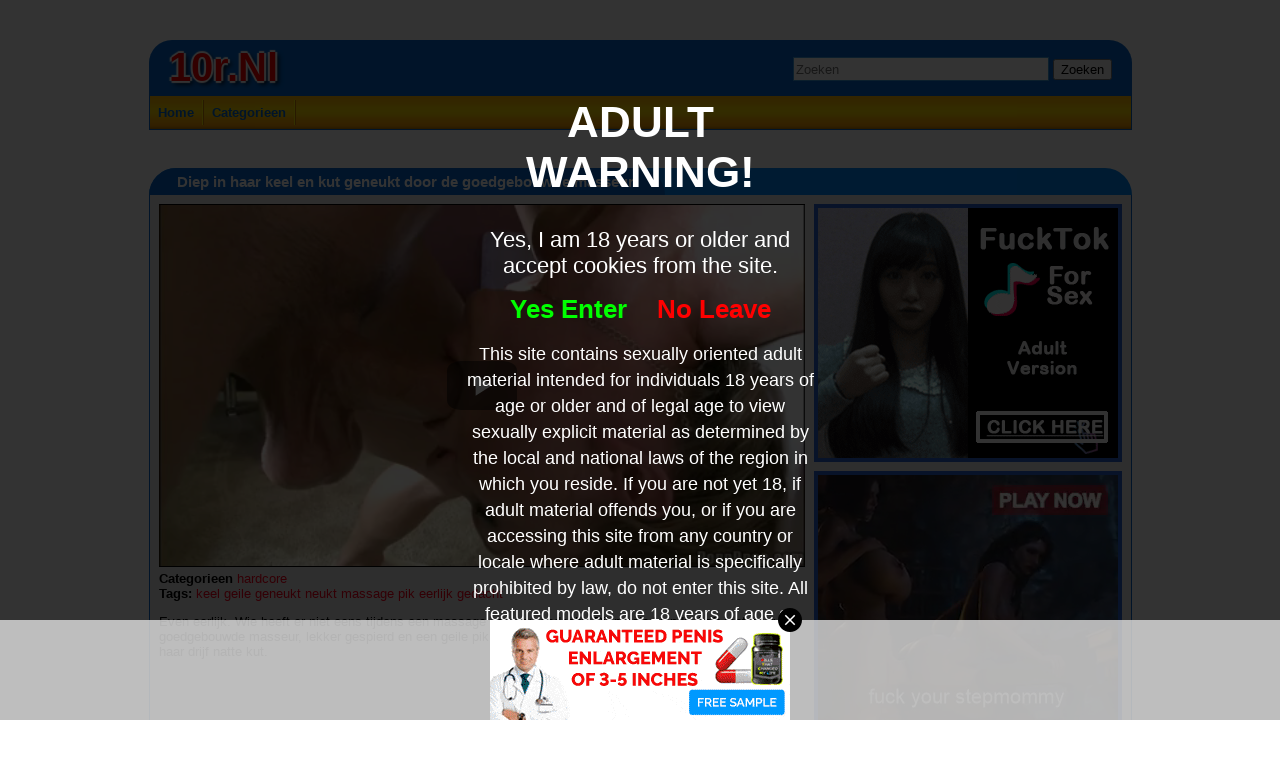

--- FILE ---
content_type: text/html; charset=UTF-8
request_url: http://www.10r.nl/diep-in-haar-keel-en-kut-geneukt-door-de-goedgebouwde-masseur_5792.html
body_size: 3542
content:

<!DOCTYPE html>
<html xmlns="http://www.w3.org/1999/xhtml" lang="nl">
<head>
<meta http-equiv="Content-Type" content="text/html; charset=utf-8" />
<title>Diep in haar keel en kut geneukt door de goedgebouwde masseur.</title>
<meta name="keywords" content="keel,geile,geneukt,neukt,massage,pik,eerlijk,gedacht" />
<meta name="description" content="Even eerlijk. Wie heeft er niet eens tijdens een massage aan sex gedacht. Dit mooie blondje boft met haar goedgebouwde masseur, lekker gespierd en een geile pik. Hij neukt haar zowel diep achter in haar keel als in haar drijf natte kut." />
<meta name="viewport" content="width=device-width, initial-scale=1.0">
<link rel="stylesheet" type="text/css" href="./templates/130/css/font-awesome.min.css" />
<link href="https://fonts.googleapis.com/css?family=Montserrat:400,500,600,700,800,900" rel="stylesheet">
<link href="./templates/130/videojs/video-js.css" rel="stylesheet">
<link rel="stylesheet" type="text/css" href="./templates/130/css/vsg-skin.css" />
<script src="./templates/130/videojs/video.js"></script>
<link rel="stylesheet" type="text/css" href="./templates/130/css/style.css" />
<script src="https://code.jquery.com/jquery-latest.min.js" type="text/javascript"></script>
<meta property="og:title" content="Diep in haar keel en kut geneukt door de goedgebouwde masseur." />
		<meta property="og:type" content="video.movie" />
		<meta property="og:url" content="//www.10r.nl/diep-in-haar-keel-en-kut-geneukt-door-de-goedgebouwde-masseur_5792.html" />
		<meta property="og:image" content="//media.10r.nl/media/01190524271412/images/690ecc3677a09819ddb5611922355dc1-20.jpg" /></head>
<body>
<header>
	<div class="header-bar"></div>
	<div class="container">
	    <div id="menu">
		    <div class="top-menu">
				<a href="/" id="name">
			        10r.nl			    </a>
			     <div class="top-search">
				   	<form action="//www.10r.nl/" method="get" name="zoek" id="search">
						<input type='text' id='search-field' placeholder="Zoeken" name='q' />
						<button type="submit" id="search-submit">
							Zoeken						</button>  
					</form> 
			    </div>
			</div>
		    <nav>
			    <ul>
				    <li>
				    	<a href="/">
					    	Home				    	</a>
				    </li>
				    <li>
				    	<a href="/cat.php">
					    	Categorieen				    	</a>
				    </li>
			    </ul>
		    </nav>
	    </div>
	</div>
</header><div class="container">
	<div class="content-block">
		<div class="content-block-title">
			<h1>
				Diep in haar keel en kut geneukt door de goedgebouwde masseur.			</h1>
		</div>
		<div class="content videocontent">
			<div class="videoplayer">
				<video width="100%" class="video-js vjs-default-skin vjs-16-9" playsinline data-setup='{ "controls": true, "autoplay": false, "preload": "auto" }'>
					<source  src="//media.10r.nl/media/01190524271412/video/690ecc3677a09819ddb5611922355dc1.mp4" type="video/mp4">
					Your browser does not support HTML5 video.
				</video>				<div class="player-more-info">
					<strong>Categorieen</strong> <a href="./hardcore/">hardcore</a><br />
					<strong>Tags: </strong> 
	                <a href="./tag/keel/">keel</a> <a href="./tag/geile/"> geile</a> <a href="./tag/geneukt/"> geneukt</a> <a href="./tag/neukt/"> neukt</a> <a href="./tag/massage/"> massage</a> <a href="./tag/pik/"> pik</a> <a href="./tag/eerlijk/"> eerlijk</a> <a href="./tag/gedacht/"> gedacht</a> 				</div>
				<p>
				    Even eerlijk. Wie heeft er niet eens tijdens een massage aan sex gedacht. Dit mooie blondje boft met haar goedgebouwde masseur, lekker gespierd en een geile pik. Hij neukt haar zowel diep achter in haar keel als in haar drijf natte kut. 			    </p>
			</div>
			<div class="video-banners">
				<div class="banner">
					<script async type="application/javascript" src="https://a.magsrv.com/ad-provider.js"></script> 
 <ins class="eas6a97888e" data-zoneid="5063152"></ins> 
 <script>(AdProvider = window.AdProvider || []).push({"serve": {}});</script>				</div>
				<div class="banner">
					<script async type="application/javascript" src="https://a.magsrv.com/ad-provider.js"></script> 
 <ins class="eas6a97888e" data-zoneid="5063150"></ins> 
 <script>(AdProvider = window.AdProvider || []).push({"serve": {}});</script>				</div>
			</div>
			<div class="clear"></div>
		</div>
	</div>
	<div class="content-block bannerblock">
		<div class="content-block-title">
			Advertenties		</div>
		<div class="content">
			<center>
				<span class="banner">
					<script async type="application/javascript" src="https://a.magsrv.com/ad-provider.js"></script> 
 <ins class="eas6a97888e" data-zoneid="5063152"></ins> 
 <script>(AdProvider = window.AdProvider || []).push({"serve": {}});</script> 
				</span>
				<span class="banner">
					<script async type="application/javascript" src="https://a.magsrv.com/ad-provider.js"></script> 
 <ins class="eas6a97888e" data-zoneid="5063150"></ins> 
 <script>(AdProvider = window.AdProvider || []).push({"serve": {}});</script> 
				</span>
				<span class="banner">
					<script async type="application/javascript" src="https://a.magsrv.com/ad-provider.js"></script> 
 <ins class="eas6a97888e" data-zoneid="5063138"></ins> 
 <script>(AdProvider = window.AdProvider || []).push({"serve": {}});</script> 
				</span>
			</center>&nbsp;<br />&nbsp;<br />
			<div class="clear"></div>
		</div>
	</div>
	<div class="content-block">
		<div class="content-block-title">
			Gerelateerde		</div>
		<div class="content">
			
				<a class='item' title="Hockey slet wil neuken" href='./hockey-slet-wil-neuken_6692.html'>
					<img alt='Hockey slet wil neuken' src='//media.10r.nl/media/190524022114040512271412/images/ceec8c56336bb167690292a858477446-20.jpg' />
					<h2>Hockey slet wil neuken</h2>
				</a>
			
				<a class='item' title="Sex op de hoeren boot" href='./sex-op-de-hoeren-boot_6683.html'>
					<img alt='Sex op de hoeren boot' src='//media.10r.nl/media/190524062114271412/images/882ee29080110006f4c15fa993d4e62c-20.jpg' />
					<h2>Sex op de hoeren boot</h2>
				</a>
			
				<a class='item' title="Haar vagina is al lekker ingereden nu nog haar anus" href='./haar-vagina-is-al-lekker-ingereden-nu-nog-haar-anus_6664.html'>
					<img alt='Haar vagina is al lekker ingereden nu nog haar anus' src='//media.10r.nl/media/01190524271412/images/99a716b19ae9332b69d0338664f8a56a-20.jpg' />
					<h2>Haar vagina is al lekker ingereden nu nog haar anus</h2>
				</a>
			
				<a class='item' title="First Time.." href='./first-time.._6612.html'>
					<img alt='First Time..' src='//media.10r.nl/media/190524062114271412/images/ee40b50479c932f6ab6ebc309db0e687-20.jpg' />
					<h2>First Time..</h2>
				</a>
			
				<a class='item' title="Geblondeerde trol laat zich nemen als een echte hoer" href='./geblondeerde-trol-laat-zich-nemen-als-een-echte-hoer_6573.html'>
					<img alt='Geblondeerde trol laat zich nemen als een echte hoer' src='//media.10r.nl/media/190524062114271412/images/6433c3cf2d74e00627836a9c34ac64df-20.jpg' />
					<h2>Geblondeerde trol laat zich nemen als een echte hoer</h2>
				</a>
			
				<a class='item' title="Een geil avondje voor de buis" href='./een-geil-avondje-voor-de-buis_6571.html'>
					<img alt='Een geil avondje voor de buis' src='//media.10r.nl/media/01190524271412/images/fa85b5aa10a46350ca64c60870a02347-20.jpg' />
					<h2>Een geil avondje voor de buis</h2>
				</a>
			
				<a class='item' title="Haar slipje zit in haar kut" href='./haar-slipje-zit-in-haar-kut_6537.html'>
					<img alt='Haar slipje zit in haar kut' src='//media.10r.nl/media/24242404211316271412/images/d408e215f28945bad28022d89132eec5-20.jpg' />
					<h2>Haar slipje zit in haar kut</h2>
				</a>
			
				<a class='item' title="Ashlley wordt als geile slet gebruikt" href='./ashlley-wordt-als-geile-slet-gebruikt_6527.html'>
					<img alt='Ashlley wordt als geile slet gebruikt' src='//media.10r.nl/media/190524022114040512271412/images/ffdd36f7b3b93c3cd459985280414ace-20.jpg' />
					<h2>Ashlley wordt als geile slet gebruikt</h2>
				</a>
			
				<a class='item' title="Met een flesje bier neukt ze haar anus" href='./met-een-flesje-bier-neukt-ze-haar-anus_6507.html'>
					<img alt='Met een flesje bier neukt ze haar anus' src='//media.10r.nl/media/01190524271412/images/2a73fbe222f6ebc5cf4fdf6218577f22-20.jpg' />
					<h2>Met een flesje bier neukt ze haar anus</h2>
				</a>
			
				<a class='item' title="Sexy stel neukt op zijn hondjes" href='./sexy-stel-neukt-op-zijn-hondjes_6500.html'>
					<img alt='Sexy stel neukt op zijn hondjes' src='//media.10r.nl/media/190524062114271412/images/b2cbcbe307a252e2e4cede83fd589c86-20.jpg' />
					<h2>Sexy stel neukt op zijn hondjes</h2>
				</a>
			
				<a class='item' title="Gratis porno kijken:close up neuken." href='./gratis-porno-kijken:close-up-neuken._6499.html'>
					<img alt='Gratis porno kijken:close up neuken.' src='//media.10r.nl/media/19052416211420/images/207eb9aa234e684cb34e7106a6f3eb6c-20.jpg' />
					<h2>Gratis porno kijken:close up neuken.</h2>
				</a>
			
				<a class='item' title="Duitse arsch sau plant haar anus op dikke lul" href='./duitse-arsch-sau-plant-haar-anus-op-dikke-lul_6473.html'>
					<img alt='Duitse arsch sau plant haar anus op dikke lul' src='//media.10r.nl/media/24242404211316271412/images/5809fb3762375bba7bd1a993948d21a6-20.jpg' />
					<h2>Duitse arsch sau plant haar anus op dikke lul</h2>
				</a>
			
				<a class='item' title="Geiligheid onder de douche" href='./geiligheid-onder-de-douche_6440.html'>
					<img alt='Geiligheid onder de douche' src='//media.10r.nl/media/190524022114040512271412/images/173381f347e591a78ced6c38dbb05281-20.jpg' />
					<h2>Geiligheid onder de douche</h2>
				</a>
			
				<a class='item' title="Ageplay; klein meisje met een echte pik neukt een ander lief meisje." href='./ageplay;-klein-meisje-met-een-echte-pik-neukt-een-ander-lief-meisje._6414.html'>
					<img alt='Ageplay; klein meisje met een echte pik neukt een ander lief meisje.' src='//media.10r.nl/media/1905241615230518271412/images/beb19dacdc292251df21dfbe4009c6f0-20.jpg' />
					<h2>Ageplay; klein meisje met een echte pik neukt een ander lief meisje.</h2>
				</a>
			
				<a class='item' title="Blondje met grote prammen geneukt" href='./blondje-met-grote-prammen-geneukt_6404.html'>
					<img alt='Blondje met grote prammen geneukt' src='//media.10r.nl/media/19052416211420/images/f53f8b903b7c35883f73c8f3858a606b-20.jpg' />
					<h2>Blondje met grote prammen geneukt</h2>
				</a>
			
				<a class='item' title="Schreeuwend neukt ze zittend op hem zijn stijve lul" href='./schreeuwend-neukt-ze-zittend-op-hem-zijn-stijve-lul_6382.html'>
					<img alt='Schreeuwend neukt ze zittend op hem zijn stijve lul' src='//media.10r.nl/media/190524062114271412/images/d73521f1438ba6b946c078e8027bd61e-20.jpg' />
					<h2>Schreeuwend neukt ze zittend op hem zijn stijve lul</h2>
				</a>
			
				<a class='item' title="Jessica het onschuldige lolita wordt hard geneukt" href='./jessica-het-onschuldige-lolita-wordt-hard-geneukt_6317.html'>
					<img alt='Jessica het onschuldige lolita wordt hard geneukt' src='//media.10r.nl/media/190524022114040512271412/images/c62cf977a94245dc54861e0edd09936f-20.jpg' />
					<h2>Jessica het onschuldige lolita wordt hard geneukt</h2>
				</a>
			
				<a class='item' title="Lekkere chick geneukt" href='./lekkere-chick-geneukt_6315.html'>
					<img alt='Lekkere chick geneukt' src='//media.10r.nl/media/0405190524160107091401271412/images/c51e8c59f6479a44fab64e860322905b-20.jpg' />
					<h2>Lekkere chick geneukt</h2>
				</a>
			
				<a class='item' title="Twee dikke pikken nemen dit sletje goed te grazen." href='./twee-dikke-pikken-nemen-dit-sletje-goed-te-grazen._6310.html'>
					<img alt='Twee dikke pikken nemen dit sletje goed te grazen.' src='//media.10r.nl/media/0405190524160107091401271412/images/b7a95bb43751aa6af619880cbb843a61-20.jpg' />
					<h2>Twee dikke pikken nemen dit sletje goed te grazen.</h2>
				</a>
			
				<a class='item' title="Geile POV porno, dikke lul ramt in lekker kutje" href='./geile-pov-porno-dikke-lul-ramt-in-lekker-kutje_6307.html'>
					<img alt='Geile POV porno, dikke lul ramt in lekker kutje' src='//media.10r.nl/media/190524062114271412/images/56fea0e6559d1ad16a3ba6f511667c27-20.jpg' />
					<h2>Geile POV porno, dikke lul ramt in lekker kutje</h2>
				</a>
						<div class="clear"></div>
		</div>
	</div>
</div>
<div id="footer">
<center><a href="/dmca" rel="nofollow">DMCA Notice</a> <a href="/tou" rel="nofollow">Terms of Use</a> <a href="/2257" rel="nofollow">18 U.S.C. 2257 Record-Keeping Requirements Compliance Statement</a> <a href="/privacypolicy.php" rel="nofollow">Privacy Policy</a> <a href="/network.php" target="_blank">Network</a></center><br></div>
<script async type="application/javascript" src="https://a.magsrv.com/ad-provider.js"></script> 
 <ins class="eas6a97888e" data-zoneid="5061494"></ins> 
 <script>(AdProvider = window.AdProvider || []).push({"serve": {}});</script><script src="/includes/infix.js"></script>
<script src="/includes/adult.php"></script>
</body>
</html>

